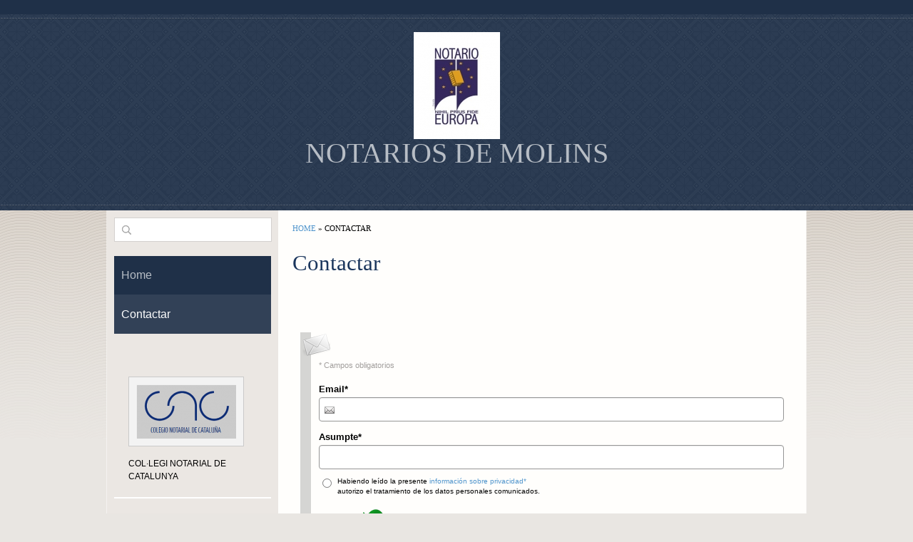

--- FILE ---
content_type: text/html
request_url: http://notariosdemolins.com/1/contactar_1398065.html
body_size: 9932
content:
<!DOCTYPE html>
<html lang="es">
<head >
	<title>Contactar | NOTARIOS DE MOLINS</title>
	<meta charset="UTF-8" />
	
	
	
	<meta name="ROBOTS" content="ALL" />
	
	<meta content="(c)2023 NOTARIOS DE MOLINS  all rights reserved." name="dcterms.rights" />
			
	<link rel="icon" href="/favicon.ico" type="image/x-icon" />
<link rel="shortcut icon" href="/favicon.ico" type="image/x-icon" />
	<link rel="stylesheet" href="/common_solswv1/css/framework.css" type="text/css" media="screen" />
<link rel="stylesheet" href="/common_solswv1/css/framework_global.css" type="text/css" media="screen" />
        <link rel="stylesheet" href="/1/css/style-1687455702.css" type="text/css" media="screen" />
        <link rel="stylesheet" href="/1/css/placeholders-1687455702.css" type="text/css" media="screen" />
	<link rel="stylesheet" href="/common_solswv1/css/photogallery.css" media="all" />
<style type="text/css">	
	a:active, a:focus {		
		outline-color: invert;
		outline-style: none;
		outline-width: 0pt;	
	}	
	.kill {	
		display: none !important;	
	}	
	.small-red-box {	
		width: 49.9%;
		float: left;		
	}
	.red_box_frame {	
		margin-bottom: 20px;		
	}	
	.red_box .text {	
		padding-top: 5px;
		padding-bottom: 7px;		
	}	
	.red_box img, wide_image {	
		margin-top: 7px !important		
	}
	#headergraphic{
		z-index:0;
	}
</style>
<script type="text/javascript" src="/common_solswv1/js/swfobject.js"></script> <style type='text/css'>
				.highslide-footer {display: none;}
				.highslide-header {display: none;}
				.redbox_add_btn {display:none;}
		</style><style type='text/css'>
						.send_friend .highslide-html .highslide-html-content{
							height: 610px!important;
							margin: 0 auto;
							position:relative;
							width: 700px!important;
						}
						.send_friend .highslide-footer {
							display: none;
						}
						.send_friend .highslide-header {
							display: none;
						}
						.send_friend .highslide-body {
							height: 610px!important;
							margin: 0 auto;
							width: 700px!important;
						}
						.send_friend .highslide-body iframe{
							height: 600px!important;
						}
						.send_friend_closebutton {
							background: url("/common_solswv1/js/highslide_last/graphics/close.png") repeat scroll 0 0 transparent;
							cursor: pointer;
							height: 30px;
							left: 15px;
							position: relative;
							top: -15px;
							width: 30px;
						}
						.send_friend .highslide-body iframe{
							width: 700px!important;
							height: 610px!important;
						}

						</style><script type="text/javascript" src="/common_solswv1/js/mootools-core.js"></script><script type="text/javascript" src="/common_solswv1/js/jquery.js"></script><script type="text/javascript">jQuery.noConflict();</script>

					<link rel="stylesheet" type="text/css" href="/common_solswv1/js/highslide_last/highslide.css" />
					<!--[if lt IE 7]>
					<link rel="stylesheet" type="text/css" href="/common_solswv1/js/highslide_last/highslide-ie6.css" />
					<![endif]-->
					<!-- questo era il contenuto di disclaimer_slideshow.css. ora è incluso -->
					<style type='text/css'>
						.highslide-html .highslide-html-content{
							height: 355px!important;
							margin: 0 auto;
							position:relative;
							width: 366px!important;
						}
						.highslide-footer {
							display: none;
						}
						.highslide-header {
							display: none;
						}
						.highslide-body {
							height: 350px!important;
							margin: 0 auto;
							text-align: justify;
							width: 340px!important;
						}
						.highslide-body iframe{
							width: 352px!important;
							height: 350px!important;
						}
					</style>
					<!-- questo era il contenuto di contact_slideshow.js. ora è incluso -->
					<script type="text/javascript" src="/common_solswv1/js/highslide_last/highslide-full.packed.js"></script>
					 <script type="text/javascript">
					 	var graphicsDir = decodeURIComponent('%2Fcommon_solswv1%2Fjs%2Fhighslide_last%2Fgraphics%2F');

					 	hs.registerOverlay({
							html: '<div class="closebutton" onclick="return hs.close(this)" title="Close"></div>',
							position: 'top right',
							fade: 0, // fading the semi-transparent overlay looks bad in IE
							useOnHtml: true,
							offsetX: 5,
							offsetY: -4
						});
						hs.marginBottom = 5;
						hs.align = "center";
						hs.showCredits = false;
						hs.graphicsDir = graphicsDir;
						hs.dimmingOpacity = 0.75;
						hs.wrapperClassName = 'borderless floating-caption';
						hs.dragHandler = null;
						hs.outlineType = 'rounded-white';
						hs.overflow = "hidden";
					 </script>
			<script type="text/javascript">
				hs.transitions = ['expand', 'crossfade'];
				hs.align = 'center';
				</script>
			<link rel="stylesheet" type="text/css" href="/common_solswv1/css/contact.css" /><script type="text/javascript" src="/common_solswv1/js/contact_slideshow.js"></script>


	<!--[if lt IE 9]>
	<script type="text/javascript" src="https://html5shiv.googlecode.com/svn/trunk/html5.js"></script>
	<![endif]-->
<style>
				.backstretch{
					margin:0;
					padding:0;
					border-width:0;
				}
			</style>

<script type="text/javascript" src="/common_solswv1/js/plugins/doubletaptogo.js"></script>
<script type="text/javascript">
(function($) {
$(document).ready(function() {
$('#navMain ul li:has(ul)').doubleTapToGo();
});
})(jQuery);
</script>

<script type='text/javascript'>
var twitterBoxCheck = -1;

(function($) {
var checkTwitter = function(twitter_box) {
					var twitter_iframe = twitter_box.find("iframe");
					if(twitter_iframe.length==0) {
						twitterBoxCheck = window.setTimeout(function() { checkTwitter(twitter_box); }, 200);
					} else {
						if(twitter_iframe.outerHeight()==0) {
							twitterBoxCheck = window.setTimeout(function() { checkTwitter(twitter_box); }, 200);
						} else {
							twitterBoxCheck = -1;
							window.setTimeout(resizeMainContainers, 500);
						}
					}
				};

$(document).ready(function() {


$('div#twitter_box').each(function() {
checkTwitter($(this));
});

});

})(jQuery);

</script>

<script type='text/javascript' src='/common_solswv1/js/plugins/sol.sticky/sol.sticky.js'></script>
<script type='text/javascript'>
(function($) {
resizeMainContainers = function() {
$('#mainContent,#mainSidebar').css('height','auto');
$('#mainContent,#mainSidebar').outerHeight(Math.max($('#mainContent').outerHeight(), $('#mainSidebar').outerHeight()));
};
$(document).ready(function() {
if($('body').hasClass('nav_posTopFixedLeft_horizontal') || $('body').hasClass('nav_posTopFixedRight_horizontal')) {
$('#containerTopFixed').solSticky();
}
});

$(window).load(function() { window.setTimeout(resizeMainContainers, 500); });
})(jQuery);
</script>
<!-- NO HEADER -->
<script type="text/javascript" src="/1/css/language.js"></script>

<!--[if lt IE 9]>
<script type="text/javascript" src="https://html5shiv.googlecode.com/svn/trunk/html5.js"></script>
<![endif]-->
<link href="/common_solswv1/css/style_print.css" media="print" rel="stylesheet" type="text/css" />
<script type="text/javascript" src="/common_solswv1/js/cart.js?v=201507"></script>

		<script type="text/javascript">
		/* <![CDATA[ */
			function dirottatore(a,b){
				if(/android.+mobile|avantgo|bada\/|blackberry|bb10|blazer|compal|elaine|fennec|hiptop|iemobile|ip(hone|od)|iris|kindle|lge |maemo|midp|mmp|opera m(ob|in)i|palm( os)?|phone|p(ixi|re)\/|plucker|pocket|psp|symbian|treo|up\.(browser|link)|vodafone|wap|windows (ce|phone)|xda|xiino/i.test(a)||/1207|6310|6590|3gso|4thp|50[1-6]i|770s|802s|a wa|abac|ac(er|oo|s\-)|ai(ko|rn)|al(av|ca|co)|amoi|an(ex|ny|yw)|aptu|ar(ch|go)|as(te|us)|attw|au(di|\-m|r |s )|avan|be(ck|ll|nq)|bi(lb|rd)|bl(ac|az)|br(e|v)w|bumb|bw\-(n|u)|c55\/|capi|ccwa|cdm\-|cell|chtm|cldc|cmd\-|co(mp|nd)|craw|da(it|ll|ng)|dbte|dc\-s|devi|dica|dmob|do(c|p)o|ds(12|\-d)|el(49|ai)|em(l2|ul)|er(ic|k0)|esl8|ez([4-7]0|os|wa|ze)|fetc|fly(\-|_)|g1 u|g560|gene|gf\-5|g\-mo|go(\.w|od)|gr(ad|un)|haie|hcit|hd\-(m|p|t)|hei\-|hi(pt|ta)|hp( i|ip)|hs\-c|ht(c(\-| |_|a|g|p|s|t)|tp)|hu(aw|tc)|i\-(20|go|ma)|i230|iac( |\-|\/)|ibro|idea|ig01|ikom|im1k|inno|ipaq|iris|ja(t|v)a|jbro|jemu|jigs|kddi|keji|kgt( |\/)|klon|kpt |kwc\-|kyo(c|k)|le(no|xi)|lg( g|\/(k|l|u)|50|54|e\-|e\/|\-[a-w])|libw|lynx|m1\-w|m3ga|m50\/|ma(te|ui|xo)|mc(01|21|ca)|m\-cr|me(di|rc|ri)|mi(o8|oa|ts)|mmef|mo(01|02|bi|de|do|t(\-| |o|v)|zz)|mt(50|p1|v )|mwbp|mywa|n10[0-2]|n20[2-3]|n30(0|2)|n50(0|2|5)|n7(0(0|1)|10)|ne((c|m)\-|on|tf|wf|wg|wt)|nok(6|i)|nzph|o2im|op(ti|wv)|oran|owg1|p800|pan(a|d|t)|pdxg|pg(13|\-([1-8]|c))|phil|pire|pl(ay|uc)|pn\-2|po(ck|rt|se)|prox|psio|pt\-g|qa\-a|qc(07|12|21|32|60|\-[2-7]|i\-)|qtek|r380|r600|raks|rim9|ro(ve|zo)|s55\/|sa(ge|ma|mm|ms|ny|va)|sc(01|h\-|oo|p\-)|sdk\/|se(c(\-|0|1)|47|mc|nd|ri)|sgh\-|shar|sie(\-|m)|sk\-0|sl(45|id)|sm(al|ar|b3|it|t5)|so(ft|ny)|sp(01|h\-|v\-|v )|sy(01|mb)|t2(18|50)|t6(00|10|18)|ta(gt|lk)|tcl\-|tdg\-|tel(i|m)|tim\-|t\-mo|to(pl|sh)|ts(70|m\-|m3|m5)|tx\-9|up(\.b|g1|si)|utst|v400|v750|veri|vi(rg|te)|vk(40|5[0-3]|\-v)|vm40|voda|vulc|vx(52|53|60|61|70|80|81|83|85|98)|w3c(\-| )|webc|whit|wi(g |nc|nw)|wmlb|wonu|x700|xda(\-|2|g)|yas\-|your|zeto|zte\-/i.test(a.substr(0,4)))
				{
					if(Cookie.read("sol_mobi") == null || Cookie.read("sol_mobi") == 0)
						window.location=b;
				}else{
					if(Cookie.read("sol_mobi")!= null && Cookie.read("sol_mobi") == 1)
						window.location=b;
				}
			}
			dirottatore(navigator.userAgent||navigator.vendor||window.opera,"//m.notariosdemolins.com/1/contactar_1398065.html" + window.location.search + window.location.hash);
			/*]]>*/
		</script></head>
<body id="contact_form_page" class="tmplPro contactar  no_counter no_header  lang_posTopRightAbsolute nav_posSidebarLeft_vertical search_posSidebarRight sidebar_leftSidebar logotitle_posTopCenter containerTop_forceToCenter structure24 ">
	<div id="container">
		<header>
			<div id="containerTopFixed" class="">
<span class="overlay"></span>
				<div class="center">
					
                  
					
				</div>
			</div>
			<div id="containerTop" class="forceToCenter">
				<div class="center">
	<div id="logoTitle" class="posTopCenter ">
	<a id="logo" data-edit-url="" href="/1/"  class=" "><img src="/images/logo-1687455702.jpg" alt="" /></a>
		<div id="containerTitle" data-edit-url="" class=" ">
		<span class="siteTitle "><a href="./index.html">NOTARIOS DE MOLINS</a></span>
		<span class="subtitleSite "></span>
		</div>
	</div>
					
                  
					
				</div>
			</div>
		</header>
		<div class="wrapperBanner">
			<div id="bannerBarTop">
<span class="overlay"></span>
				<div class="center">
					
					
				</div>
			</div>
                        <div id="containerBanner" class="kill ">
<span class="containerBannerExtra1"></span>
<span class="overlay"></span>
                         <div class="center">
                                <div id="headergraphic">
                                        <div id="header_pref2"></div>
<span class="headerExtra1"></span>
<span class="headerExtra2"></span>
<span class="headerExtra3"></span>
<span class="headerExtra4"></span>
                                </div>
                            </div>
                        </div>
			<div id="bannerBarBottom">
<span class="overlay"></span>
				<div class="center">
					
					
				</div>
			</div>
		</div>
		<div id="contentBox" class="leftSidebar">
			<div class="center">
				<div id="mainContent">
                                    <span class="overlay"></span>
                                    <div id="innerMainContent">

					<br style="clear: both;"/>  
	
					<div id="path"><a href="/" title="NOTARIOS DE MOLINS">Home</a> &raquo; Contactar</div>
<div style="float: left;"><h1 class="pagename">Contactar</h1></div>
<br style="clear: both;"/>
<!--BOX_CONTACT START-->
<div style="position:relative;">
		<br/>
		<div style="margin-top:15px;display:block;float:left;"></div>
		<div id="custom_contact_info" style="position:relative;width:678px!important;margin:0 auto 20px auto;" >
			
				<div  class="contact_sxbar" style="display:none;position:absolute;top:0;left:0;width:15px;height:100%;height:expression(document.getElementById('custom_contact_info').clientHeight + 'px');background-color:#888;filter:alpha(opacity=35);-moz-opacity:.35; opacity:.35;"></div>
				

				<div  id="contact_sxbar_pin" style="display:none;background:transparent url('/common_solswv1/images/dovesiamo_info.png') no-repeat!important;background:none;filter:progid:DXImageTransform.Microsoft.AlphaImageLoader(enabled=true, sizingMethod='image', src='/common_solswv1/images/dovesiamo_info.png');position:absolute;top:-5px;left:3px;width:36px;height:36px;"></div>
				<div id="box_contact" style="padding: 25px 0 5px 0;float:none !important; width:100% !important; margin:0 !important;">
					<div style="margin-left: 25px;">
						
						
						
					<div style="font-weight: bold;"></div>
					<div> </div>
					<div> <span style="text-transform:uppercase;"></span></div>
					<div></div>
					<div></div>
					<div></div>
					<div></div>
					<div></div>
					<div></div>
					<div></div>
					<a href="mailto:" ></a>
					<div></div>
					<a href="mailto:" ></a>
					<div></div><div></div>
						
						<div style="clear:both;"></div>
					</div>
				</div>
			
		</div>
</div>

<!--BOX_CONTACT END-->

<!--FORM_CONTACT START-->
<div class="custom_form_int" id="custom_form_int" style="margin:20px auto;position:relative;width:678px;">
	<div class="contact_sxbar" style="position:absolute;top:0;left:0;width:15px;height:100%;height:expression(document.getElementById('custom_form_int').clientHeight + 'px');background-color:#888;filter:alpha(opacity=35);-moz-opacity:.35; opacity:.35;"></div>
	<div style="background:transparent url('/common_solswv1/images/form_int_letter.png') no-repeat!important;background:none;filter:progid:DXImageTransform.Microsoft.AlphaImageLoader(enabled=true, sizingMethod='image', src='/common_solswv1/images/form_int_letter.png');position:absolute;top:2px;left:3px;width:39px;height:31px;"></div>
  	<div style="margin:0px 15px 0 0;float:right;">
    
    </div>
    <form name="contatti" method="post" action="/solswv1/siti_erogazione/php/contact_page.php?p=1/contactar_1398065.html&l=1">
		<input type="hidden" name="send" value="1" />
		<input type="hidden" name="token" value="0a90c62a4136359d2486822db867aa3b" />
		<input type="hidden" name="id_lingua" value="1" />
		<input type="hidden" name="id_f" value="62663" /><div style="margin:0 0 0 26px;padding-top:35px;font-size:11px;font-family:verdana,arial,sans-serif;line-height:23px;"  ><span style="color:#a29f9d;display:inline-block;margin-bottom:10px;" >* Campos obligatorios</span><script type="text/javascript" src="/common_solswv1/js/contact_validator.js"></script><div style="padding-bottom: 10px;"  ><p class="custom-label ctrl-alpha">Email<span>*</span> </p><input type="text" id="ord1_ce8ae9da5b7cd6c3df2929543a9af92d" class="custom-input-generic custom-input-email" value="" name="ord1_ce8ae9da5b7cd6c3df2929543a9af92d" /></div><div style="padding-bottom: 10px;"  ><p class="custom-label ctrl-alpha">Asumpte<span>*</span> </p><input type="text" id="ord2_d8d687a1dad07ddc5b090e36dbcd0702" class="custom-input-generic" value="" name="ord2_d8d687a1dad07ddc5b090e36dbcd0702" /></div><div style="padding-bottom: 10px;"  ><input type="radio" style="float:left;" name="contact_form_privacy" value="1" /><span class="" style="float:left;margin-left:5px;display:inline;width:300px;font-size:10px;line-height:14px;">Habiendo le&iacute;do la presente <a href="#" onclick="return hs.htmlExpand(this,{ maincontentId: 'privacy_content',align:'center',preserveContent:true });">informaci&oacute;n sobre privacidad*</a> autorizo el tratamiento de los datos personales comunicados.</span><div class="clear"></div><div class="highslide-maincontent" id="privacy_content" style="color:#333333;">
						    TRATAMIENTO DE DATOS PERSONALES<br />
<br />
(Normativa espa&ntilde;ola: ley Org&aacute;nica 15/1999, de 13 de Diciembre, de protecci&oacute;n de datos de car&aacute;cter personal, y Real Decreto 1720/2007, de 21 de Diciembre, Reglamento de desarrollo de la Ley org&aacute;nica)<br />
<br />
Le informamos de que los datos que facilite en el presente sitio web al rellenar el &ldquo;formulario de contacto&rdquo; (o formulario o formulario email) ser&aacute;n tratados de conformidad con &nbsp;las disposiciones de la Ley Org&aacute;nica 15/1999, de 13 de Diciembre, de protecci&oacute;n de datos de car&aacute;cter personal, y Real Decreto 1720/2007, de 21 de Diciembre, Reglamento de desarrollo de la Ley org&aacute;nica). <br />
El &ldquo;formulario de contacto&rdquo; disponible en el sitio web permite a los usuarios del sitio ponerse en contacto con el titular del sitio web envi&aacute;ndole un email mediante dicho formulario de contacto.<br />
Esta informaci&oacute;n corresponde a los datos personales enviados por el usuario en el momento de rellenar el formulario de contacto.<br />
Le informamos del hecho de que los datos que usted facilite voluntariamente&nbsp; mediante el formulario se enviar&aacute;n en un correo electr&oacute;nico que es posible que se almacene en el sistema de correo electr&oacute;nico del titular del sitio web.<br />
Los datos no se guardar&aacute;n ni almacenar&aacute;n en otros soportes ni dispositivos; tampoco ser&aacute;n almacenados otros datos provenientes de su navegaci&oacute;n por el sitio web.<br />
<br />
&nbsp;1. FINES DEL TRATAMIENTO DE DATOS PERSONALES<br />
Los fines del tratamiento de sus datos personales son los siguientes:<br />
Los datos que usted nos facilite podr&aacute;n ser utilizados para ponernos en contacto con usted con el fin de atender las solicitudes que usted pueda enviarnos a trav&eacute;s del formulario online.<br />
<br />
&nbsp;2. NATURALEZA DE LOS DATOS TRATADOS Y MODALIDADES DE TRATAMIENTO<br />
a. Los datos personales tratados ser&aacute;n exclusivamente los datos comunes estrictamente necesarios y pertinentes para las finalidades mencionadas en el anterior punto 1.<br />
b. El tratamiento de los datos personales facilitados por usted se realiza mediante las operaciones o el conjunto de operaciones indicadas en  el art&iacute;culo 3.c de la Ley Org&aacute;nica 15/1999. El tratamiento lo realiza directamente la organizaci&oacute;n del Titular del sitio web.<br />
&nbsp;<br />
3. NATURALEZA DEL PROPORCIONAMIENTO DE LOS DATOS Y CONSECUENCIAS DE SU NEGATIVA<br />
Recuerde que no est&aacute; obligado a facilitar al titular del sitio web sus datos personales por medio del &nbsp;formulario de contacto.<br />
La comunicaci&oacute;n de sus datos por medio del formulario de contacto es opcional.<br />
Sin embargo, el no facilitar los datos para los fines recogidos en el art. 1 determinar&aacute; la imposibilidad de contactar con el titular del sitio web a trav&eacute;s del formulario de contacto.<br />
<br />
4. CONTROLADOR DEL TRATAMIENTO DE DATOS PERSONALES (ENCARGADO DEL TRATAMIENTO)<br />
Los datos personales recogidos mediante el formulario de contacto ser&aacute;n enviados por correo electr&oacute;nico al titular gestor del presente sitio web, que es el encargado del tratamiento.<br />
<br />
5. DERECHOS DEL INTERESADO<br />
Recuerde que en todo momento podr&aacute; usted ejercer los derechos que le son otorgados por la normativa aplicable, y en especial los derechos reconocidos en los art&iacute;culos 13 y siguientes de la Ley Org&aacute;nica 15/1999, que reproducimos a continuaci&oacute;n, poni&eacute;ndose en contacto con el titular del sitio web por medio del &nbsp;formulario de contacto.<br />
Art&iacute;culo 13. Impugnaci&oacute;n de valoraciones.<br />
1. Los ciudadanos tienen derecho a no verse sometidos a una decisi&oacute;n con efectos jur&iacute;dicos, sobre ellos o que les afecte de manera significativa, que se base &uacute;nicamente en un tratamiento de datos destinados a evaluar determinados aspectos de su personalidad.<br />
2. El afectado podr&aacute; impugnar los actos administrativos o decisiones privadas que impliquen una valoraci&oacute;n de su comportamiento, cuyo &uacute;nico fundamento sea un tratamiento de datos de car&aacute;cter personal que ofrezca una definici&oacute;n de sus caracter&iacute;sticas o personalidad.<br />
3. En este caso, el afectado tendr&aacute; derecho a obtener informaci&oacute;n del responsable del fichero sobre los criterios de valoraci&oacute;n y el programa utilizados en el tratamiento que sirvi&oacute; para adoptar la decisi&oacute;n en que consisti&oacute; el acto.<br />
4. La valoraci&oacute;n sobre el comportamiento de los ciudadanos, basada en un tratamiento de datos, &uacute;nicamente podr&aacute; tener valor probatorio a petici&oacute;n del afectado.<br />
Art&iacute;culo 14. Derecho de consulta al Registro General de Protecci&oacute;n de Datos.<br />
Cualquier persona podr&aacute; conocer, recabando a tal fin la informaci&oacute;n oportuna del Registro General de Protecci&oacute;n de Datos, la existencia de tratamientos de datos de car&aacute;cter personal, sus finalidades y la identidad del responsable del tratamiento. El Registro General ser&aacute; de consulta p&uacute;blica y gratuita.<br />
<br />
<br />
Art&iacute;culo 15. Derecho de acceso.<br />
1. El interesado tendr&aacute; derecho a solicitar y obtener gratuitamente informaci&oacute;n de sus datos de car&aacute;cter personal sometidos a tratamiento, el origen de dichos datos, as&iacute; como las comunicaciones realizadas o que se prev&eacute;n hacer de los mismos.<br />
2. La informaci&oacute;n podr&aacute; obtenerse mediante la mera consulta de los datos por medio de su visualizaci&oacute;n, o la indicaci&oacute;n de los datos que son objeto de tratamiento mediante escrito, copia, telecopia o fotocopia, certificada o no, en forma legible e inteligible, sin utilizar claves o c&oacute;digos que requieran el uso de dispositivos mec&aacute;nicos espec&iacute;ficos.<br />
3. El derecho de acceso a que se refiere este art&iacute;culo s&oacute;lo podr&aacute; ser ejercitado a intervalos no inferiores a doce meses, salvo que el interesado acredite un inter&eacute;s leg&iacute;timo al efecto, en cuyo caso podr&aacute;n ejercitarlo antes.<br />
Art&iacute;culo 16. Derecho de rectificaci&oacute;n y cancelaci&oacute;n.<br />
1. El responsable del tratamiento tendr&aacute; la obligaci&oacute;n de hacer efectivo el derecho de rectificaci&oacute;n o cancelaci&oacute;n del interesado en el plazo de diez d&iacute;as.<br />
2. Ser&aacute;n rectificados o cancelados, en su caso, los datos de car&aacute;cter personal cuyo tratamiento no se ajuste a lo dispuesto en la presente Ley y, en particular, cuando tales datos resulten inexactos o incompletos.<br />
3. La cancelaci&oacute;n dar&aacute; lugar al bloqueo de los datos, conserv&aacute;ndose &uacute;nicamente a disposici&oacute;n de las Administraciones p&uacute;blicas, Jueces y Tribunales, para la atenci&oacute;n de las posibles responsabilidades nacidas del tratamiento, durante el plazo de prescripci&oacute;n de &eacute;stas. Cumplido el citado plazo deber&aacute; procederse a la supresi&oacute;n.<br />
4. Si los datos rectificados o cancelados hubieran sido comunicados previamente, el responsable del tratamiento deber&aacute; notificar la rectificaci&oacute;n o cancelaci&oacute;n efectuada a quien se hayan comunicado, en el caso de que se mantenga el tratamiento por este &uacute;ltimo, que deber&aacute; tambi&eacute;n proceder a la cancelaci&oacute;n.<br />
5. Los datos de car&aacute;cter personal deber&aacute;n ser conservados durante los plazos previstos en las disposiciones aplicables o, en su caso, en las relaciones contractuales entre la persona o entidad responsable del tratamiento y el interesado.<br />
Art&iacute;culo 17. Procedimiento de oposici&oacute;n, acceso, rectificaci&oacute;n o cancelaci&oacute;n.<br />
1. Los procedimientos para ejercitar el derecho de oposici&oacute;n, acceso, as&iacute; como los de rectificaci&oacute;n y cancelaci&oacute;n ser&aacute;n establecidos reglamentariamente.<br />
2. No se exigir&aacute; contraprestaci&oacute;n alguna por el ejercicio de los derechos de oposici&oacute;n, acceso, rectificaci&oacute;n o cancelaci&oacute;n.<br />
Art&iacute;culo 18. Tutela de los derechos.<br />
1. Las actuaciones contrarias a lo dispuesto en la presente Ley pueden ser objeto de reclamaci&oacute;n por los interesados ante la Agencia Espa&ntilde;ola de Protecci&oacute;n de Datos, en la forma que reglamentariamente se determine.<br />
2. El interesado al que se deniegue, total o parcialmente, el ejercicio de los derechos de oposici&oacute;n, acceso, rectificaci&oacute;n o cancelaci&oacute;n, podr&aacute; ponerlo en conocimiento de la Agencia Espa&ntilde;ola de Protecci&oacute;n de Datos o, en su caso, del organismo competente de cada Comunidad Aut&oacute;noma, que deber&aacute; asegurarse de la procedencia o improcedencia de la denegaci&oacute;n.<br />
3. El plazo m&aacute;ximo en que debe dictarse la resoluci&oacute;n expresa de tutela de derechos ser&aacute; de seis meses.<br />
4. Contra las resoluciones de la Agencia Espa&ntilde;ola de Protecci&oacute;n de Datos proceder&aacute; recurso contencioso-administrativo.<br />
Art&iacute;culo 19. Derecho a indemnizaci&oacute;n.<br />
1. Los interesados que, como consecuencia del incumplimiento de lo dispuesto en la presente Ley por el responsable o el encargado del tratamiento, sufran da&ntilde;o o lesi&oacute;n en sus bienes o derechos tendr&aacute;n derecho a ser indemnizados.<br />
2. Cuando se trate de ficheros de titularidad p&uacute;blica, la responsabilidad se exigir&aacute; de acuerdo con la legislaci&oacute;n reguladora del r&eacute;gimen de responsabilidad de las Administraciones p&uacute;blicas.<br />
3. En el caso de los ficheros de titularidad privada, la acci&oacute;n se ejercitar&aacute; ante los &oacute;rganos de la jurisdicci&oacute;n ordinaria.<br />
El tratamiento tendr&aacute; una duraci&oacute;n no superior a la necesaria para las finalidades por las cuales los datos han sido recogidos.
						</div></div><div style="padding-bottom: 10px;"  ><div class="inner" style="height:74px;width:278px;position:relative;margin-top:15px;float:left;">
		                        <input style="width:60px;height:28px;position:absolute;top:6px;left:0px;padding:0 6px;line-height:28px;text-transform:uppercase;border:1px solid #969696;font-family:monospace;font-size:24px;" name="captcha" type="text" maxlength="4" />
		                        <img style="position:absolute;top:6px;left:84px;" class="captcha" src="/common_solswv1/captcha/securimage/securimage_show.php?sid=&amp;r=fe3e14bb345408806b916984cef5bbad" alt=""/>
		                        <span class="txt" style="left:2px;position:absolute;top:42px;">Introduzca el texto de la imagen*</span>
		                        <span class="arrow"></span>
		                      </div>
		                      <div class="clear"></div></div><div style="padding-bottom: 10px;"  ></div><div><input style="margin-bottom:10px; width: auto;" type="submit" value="Enviar" class="submit_send" /></div></div></form>
 </div>
<!--FORM_CONTACT END-->

<div class="clear"></div>

					<div class="clear"></div>
                                    </div>
				</div>
				<div id="mainSidebar">
                                    <span class="overlay"></span>
                                    <div id="innerMainSidebar">
					<div id="search" class="posSidebarRight  "><form action="/search_solswv1" method="post" name="search"><input type="hidden" name="id_lingua" value="1"><input type="hidden" name="search" value="1"><input type="hidden" name="op" value="1"><span class="overlay"></span><span class="icon"></span><input class="searchstyle" id="searchstyle" name="search_value" type="text" /><input class="submitstyle" type="submit" value="invia" /></form></div>
					<nav id="navMain" class="posSidebarLeft vertical"><ul class="firstLevel"><li><a href="/1/" title=" - NOTARIOS DE MOLINS"><span class="icon"></span>Home</a></li><li class="selected"><a href="/1/contactar_1398065.html" title="Contactar - NOTARIOS DE MOLINS"><span class="icon"></span>Contactar</a></li></ul></nav>
					<aside id="blueBoxContainer">
                                               <div class="overlay"></div>
						<div class="blue_box_external_bg">
           						<div class="blue_box_external_bg-deco01">
								<div class="blue_box_external_bg-deco02">
									<div class="blue_box_external_bg-deco03">
			  						
									<script>
/*
window['solPageSettings'] = {
	id: '5', //blue_box_container
	hs_href:"",
	hs_width: '',
	hs_height: '',
	hs_aligh: ''
}
 */
</script>
<div class="blue_box_container">
	<div class="blue_box_container-deco01">
		<div class="blue_box_container-deco02">
			<div class="blue_box_container-deco03">
				
							<div class="blue_box_wrapper">
								
							</div>
							
				
			</div>
		</div>
	</div>
</div>


									<script>
/*
window['solPageSettings'] = {
	id: '5', //blue_box_container
	hs_href:"",
	hs_width: '',
	hs_height: '',
	hs_aligh: ''
}
 */
</script>
<div class="blue_box_container">
	<div class="blue_box_container-deco01">
		<div class="blue_box_container-deco02">
			<div class="blue_box_container-deco03">
				
							<div class="blue_box_wrapper">
								
								



<div class="blue_box">


<a href="http://www.notariado.org/liferay/web/notariado/el-notario/el-notariado-en-espana/colegios-notariales?p_p_id=NOT011_WAR_notariadoNotarioPlugin&amp;p_p_lifecycle=0&amp;p_p_col_id=column-1&amp;p_p_col_count=1&amp;_NOT011_WAR_notariadoNotarioPlugin_CN_COLEGIO_ID=53" target="_blank" class="bluebox_img"><img src="/1/images/140_0_5321028_192225.png" alt="NOTARIOS DE MOLINS"/></a>
<p>COL·LEGI NOTARIAL 
     DE CATALUNYA</p>

</div>




								
							</div>
							
				
			</div>
		</div>
	</div>
</div>
<div id="social_container"></div>

									</div>
								</div>
							</div>
						</div>
					</aside>
                                    </div>
				</div>	
			</div>
		</div>
		<footer>
                        <span class="overlay"></span>
			<div class="center">
				<ul id="viral">
				    <li class="viralDate "><span class="icon"></span></li>
				    <li class="viralPageview kill"><span class="icon"></span><!-- COUNTER -->
<span id="counterToHide"></span>
<script type="text/javascript">
	var printedcounter = document.getElementById("counterToHide");
	printedcounter.parentNode.style.display = "none";
</script></li>
				    <li class="viralBookmark kill"><span class="icon"></span></li>
				    <li class="viralSendFriend last kill"><span class="icon"></span></li>
				</ul>
				<span class="copyright">&copy; Copyright&nbsp; 2023 NOTARIOS DE MOLINS. All rights reserved.  </span>
			</div>
		</footer>
	</div>
<div class="extraDecoBar"><span class="overlay"></span></div>
<div class=""></div>
<div class="extra1"></div>
<div class="extra2"></div>
	
</body>
</html>



--- FILE ---
content_type: text/css
request_url: http://notariosdemolins.com/1/css/style-1687455702.css
body_size: 2335
content:
a{text-decoration:none;}a:hover{text-decoration:underline;}.icon{background-image:url(/tmpl_images/sprite.png)}#container{position:relative;z-index:20;}.center{width:980px;}#containerTop{background:url(/tmpl_images/trama.png) repeat-x 0 20px;background:url(/tmpl_images/trama.png) repeat-x 0 20px, url(/tmpl_images/tratt.png) repeat-x 0 98%;}body.nav_posTopFixedLeft_horizontal #containerTop, body.lang_posTopFixedRight #containerTop, body.lang_posTopFixedLeft #containerTop{background-position:0 0, 0 98%;}#containerTop .center{padding:45px 0;}#containerTop .center{background:none!important;}#containerBanner .center{border-left: 1px solid rgba(255,255,255,0.5);border-right: 1px solid rgba(255,255,255,0.5);}#bannerBarBottom .overlay{background-color:transparent!important;}#contentBox .center{border-bottom: 50px solid rgba(255,255,255,0.5);border-left: 1px solid rgba(255,255,255,0.5);border-right: 1px solid rgba(255,255,255,0.5);}#mainContent{width:700px;padding:20px;}#mainContent .overlay{opacity:1;filter: alpha(opacity=100);-ms-filter:"progid:DXImageTransform.Microsoft.Alpha(Opacity=100)";}#mainSidebar{width:220px;padding:10px;}#mainSidebar .overlay{opacity:1;filter: alpha(opacity=100);-ms-filter:"progid:DXImageTransform.Microsoft.Alpha(Opacity=100)";}footer{margin-top:50px;padding:10px 0;}footer .overlay{background-image:url(/tmpl_images/trama.png);}*/ footer{border:0;} footer .center{border:0;background:none!important;}#logoTitle a#logo{margin-right:20px;}#logoTitle #containerTitle .siteTitle{margin-bottom:15px;}#navMain ul li a{padding:19px 10px 19px 10px;border:1px solid transparent;opacity:1;filter: alpha(opacity=100);-ms-filter:"progid:DXImageTransform.Microsoft.Alpha(Opacity=100)";}#navMain ul li a:hover{text-decoration:none;}#navMain ul li.active a{padding-right:24px!important;}#navMain ul li.active a span.triangle{right:10px;}#navMain.horizontal ul.firstLevel li:first-child a{border-left:0;}#navMain.horizontal ul.firstLevel li:last-child a{border-right:0;}#containerTopFixed #navMain ul.firstLevel > li a, #containerTop #navMain.posTopRight ul.firstLevel > li a, #containerTop #navMain.posTopCenter ul.firstLevel > li a{background-color:transparent;}#navMain.posTopRight ul li a, #navMain.posTopCenter ul li a{padding:8px 12px;border-radius: 16px;text-decoration: none;border:0}#bannerBarTop .center nav ul.firstLevel li:first-child a{border-radius:10px 0 0 0;}#navMain.posTopRight, #navMain.posTopCenter{margin-top:30px;}#navMain.posTopRight ul.firstLevel li a{border:0!important;}#bannerBarTop .center #navMain.posBannerTopLeft ul.firstLevel li:first-child a{border-radius:0;}#navMain.vertical li a {border-bottom: 0;border-right: 0;border-left: 0;}#navMain.vertical ul.firstLevel li:first-child a{border-top:0;}#navMain.vertical ul.firstLevel li:last-child a{border-bottom:0;}#navMain.posSidebarLeft{margin:20px 0;}#search form .overlay{background:#FFFFFF!important;opacity:1;filter: alpha(opacity=100);-ms-filter:"progid:DXImageTransform.Microsoft.Alpha(Opacity=100)"; box-shadow:none;}#search .icon{background-position:0 0;top:-8px;left:-8px;}#search input.searchstyle{width:168px;height:32px;line-height:32px;padding:0 15px 0 36px;font-size:14px; border:1px solid #d4d1cf}#search input.submitstyle{border:0;position:absolute;width:25px;height:25px;*text-transform:uppercase; text-indent:-999px;z-index:5;top:4px;left:10px;background-color:transparent;}#search.posTopFixedLeft, #search.posTopFixedRight{margin:10px 0;}#search.posTopRight, #search.posTopCenter{margin-top:30px;}#selectLanguage.posTopFixedLeft{margin:10px 10px 10px 0;}#selectLanguage.posTopFixedRight{margin:10px 0px;}#selectLanguage.posTopRight, #selectLanguage.posTopCenter{margin:30px 0 0 10px;}#selectLanguage.posTopRightAbsolute{top:40px;}#path{border:0px solid; margin:0 0 20px; font-size:11px; text-transform:uppercase;}#static_page #path, #dynamic_content_page #path{margin-right:140px;}#share_box{margin:0}.share_box_top{margin:25px 0!important;}.share_box_bottom{margin:25px 0 0 0!important;}h1.pagename, h3.pagename{border:0px solid;margin-bottom:10px;}#print{top:0;}#print a{display: block;height: 12px;background: url(/tmpl_images/sprite.png) no-repeat scroll -119px -19px;text-indent: 16px;text-transform: uppercase;}#mainContent #box_news_hp{margin-top:20px;}#box_news_hp h4{color:black!important;}#mainContent #box_news_hp .innerbox_news_hp_central{border-bottom-width:1px;border-bottom-style:solid;margin:25px 0;}#mainContent #box_news_hp h4{border:0px solid;margin-bottom:10px;}#mainContent #box_news_hp .news_item{margin-bottom:10px;}.innerbox_news_hp_central .news_item h5{margin-bottom:5px;}#red_box_container, #dinamic_red_box_container{padding-bottom:5px}.red_box_frame{margin-bottom:20px;}.red_box_frame .red_box_frame-deco01{border:0px solid;margin-bottom:20px;}.red_box_frame:last-child .red_box_frame-deco01{margin-bottom:0;}.red_box_frame.small-red-box{width:335px;margin-right:30px;} body#dynamic_content_page .red_box_frame, body#risultato_ricerca .red_box_frame{overflow:visible}.red_box h3{border-bottom:1px solid;margin-bottom:10px;padding:0px; padding-bottom:5px;}.red_box h3 a:hover{text-decoration:underline;}.red_box .date_comments{}.red_box img, .wide_image{border:1px solid;margin:5px 15px 15px 0 !important;}.red_box img.left_image{margin:0 15px 15px 0;}.box-attach{border:1px solid;padding:10px;}.box-attach img{margin-top:-8px; margin-right:7px;}.button-slideshow{top:-15px;}#nav_dinamic, #nav_dinamic-bottom{text-align:right;line-height:35px;font-size:11px;margin:0 0px 16px 0px;}ul#navigation{list-style-type:none; font-size:11px; width:700px !important; margin-top:0px;}#nav_dinamic span.page_sel, #nav_dinamic-bottom span.page_sel {border:1px solid;background:#8c2639;margin-left:3px;}#nav_dinamic a, #nav_dinamic-bottom a, #nav_dinamic span.page_sel, #nav_dinamic-bottom span.page_sel{padding:8px;}#nav_dinamic a:hover, #nav_dinamic-bottom a:hover, #nav_dinamic a:hover span, #nav_dinamic-bottom a:hover span{border:1px solid;text-decoration:underline;}#nav_dinamic .next_page, #nav_dinamic .prev_page, #nav_dinamic-bottom .prev_page_int, #nav_dinamic-bottom .next_page_int {padding:8px 6px 8px 6px;}ul#navigation li .next_page_int span, ul#navigation li .prev_page_int span, #photogallery_page ul#navigation li a.prev_page_int span, #photogallery_page ul#navigation li a.next_page_int span {padding:5px;}.span-label-radio, .custom-radio{margin-right:5px; float:none !important;}.container-checkbox .custom-checkbox{margin-right:5px !important;}.submit_send{padding:5px; cursor:pointer;}.gfx-box-btn-container{position:relative;}.contact-x{top:5px !important;}#blueBoxContainer .overlay{opacity:0.5!important;filter: alpha(opacity=50)!important;-ms-filter:"progid:DXImageTransform.Microsoft.Alpha(Opacity=50)"!important;}#blueBoxContainer .blue_box_external_bg{border:0px solid;position:relative;}.innerbox_news_hp, .sidebar-albums, #sitofono_button, .blue_box, #social_container{margin:0;}.sidebar-albums, #sitofono_button, .blue_box, #social_container{background-color:transparent!important;border-bottom:2px solid;padding:20px;}#sitofono_button{text-align: center;margin-top: 20px;}#mainSidebar h4{border-bottom:0px solid;padding:0; text-transform:uppercase; text-shadow:0 1px 0 #BAB8B9}.sidebar-albums li{padding:0 !important;}.blue_box img, .sidebar-albums li a b img {border:1px solid; width:140px !important; padding:10px; background-color:#f3f3f3;}.sidebar-albums li a b{background:none!important;}#box_news_hp .news_item, .sidebar-albums li, .blue_box a, .blue_box img, .blue_box p, .appContainer{margin-top:10px;}#mainSidebar #box_news_hp .innerbox_news_hp{margin-bottom:20px; padding:20px;}#mainSidebar #box_news_hp a, #mainSidebar #box_news_hp a:hover {display:block;}.sidebar-albums li a span{left:0px; bottom:2px !important; width:152px !important; padding:5px}.blue_box .bluebox_img {border:0!important;padding:0!important;}footer a{border:0px solid;}footer ul#viral{text-align:center;font-size:1em;}footer ul#viral li{margin:0 15px 0 0;line-height:25px;padding-left:25px;}footer ul#viral li.last{margin-right:0}footer ul#viral li span.icon{left:-12px;top:-13px;}footer ul#viral li.viralDate span.icon{background-position:0 -50px;}footer ul#viral li.viralPageview span.icon{background-position:-50px -50px;}footer ul#viral li.viralBookmark span.icon{background-position:-100px -50px;}footer ul#viral li.viralSendFriend span.icon{background-position:-150px -50px;}footer span.copyright{text-align:center;font-size:11px;position:absolute!important;bottom:80px;width:100%!important;color:#333;z-index:9999;}footer span.copyright a{color:#333;}#home_special #logoTitle #containerTitle .siteTitle a{text-shadow:0 1px #212f43}#home_special footer span.copyright{bottom:54px;}#home_special footer .center{width:980px !important}&#8203;

--- FILE ---
content_type: text/css
request_url: http://notariosdemolins.com/1/css/placeholders-1687455702.css
body_size: 1779
content:
@font-face{font-family: "";src: url('/common_solswv1/font_te/.eot');src:url('/common_solswv1/font_te/.eot?#iefix') format('embedded-opentype'), url('/common_solswv1/font_te/.ttf') format('truetype'); }body{font-family:Georgia, Serif;color:#000000;background:url(../images/background-1687455702.png) repeat-x left top scroll #e9e6e2;}a{color:#4f94cc;}a:hover,a:active{color:#34709e;}.wrapperBanner .center, #contentBox,#contentBox .center{border-color:{CENTER_BORDER_COLOR};}#containerTopFixed{border-color:transparent;}#containerTopFixed .overlay:first-child{background-color:#212f43;}#containerTop,#containerTop .center{background-color:#1f3048;}#bannerBarTop,#bannerBarBottom{border-color:transparent;}#bannerBarTop .center,#bannerBarTop .overlay,#bannerBarBottom .center,#bannerBarBottom .overlay,.tmpl5000 #bannerBarTop .container_deco,.tmpl5000 #bannerBarBottom .container_deco{background-color:#212f43;}#contentBox{background-color:transparent;}#mainContent{font-size:14px;}#mainContent .overlay{background-color:#fffefc;}#mainSidebar{color:{SIDEBAR_COLOR};}#mainSidebar .overlay{background-color:#ebe7e3;}a#enterSite{color:#b7bdc5;background-color:#212f43;border-color:#b7bdc5;}a#enterSite span{background-color:#1f3048;}a#enterSite:hover span{color:#ffffff;background-color:#25364f;}.hs_enter #container:before{background-color:#1f3048;}#containerMenu{background-color:#212f43;}.frameBoxBorder{border-color:transparent;}.frameBox .overlay1{background-color:transparent;}.frameBox .overlay2{background-color:#fffefc;}.frameBox .overlay3{background-color:transparent;}.frameBox h2{font-family:Georgia, Serif;color:#1b365d;background:transparent;font-style:normal;font-size:27px;font-weight:normal;border-color:#e1e1e1;}.frameBox .innerBox img{border-color:#cacaca;}.frameBox .innerBox p{color:#000000;font-family:;font-style:normal;font-weight:normal;font-size:14px;}#logoTitle #containerTitle .siteTitle{font-size:40px;font-family:Georgia, Serif;font-style:normal;font-weight:normal;}#logoTitle #containerTitle .siteTitle a{color:#b7bdc5;}#logoTitle #containerTitle .subtitleSite{font-family:Georgia, Serif;font-size:11px;color:#b7bdc5;font-style:italic;font-weight:normal;}#navMain ul{font-family:Arial, Sans-Serif;font-weight:normal;font-style:normal;}#navMain ul li{font-size:16px; }#navMain ul li a{color:#b7bdc5;background-color:#1f3048;}#navMain ul li.active a{color:#b7bdc5;background-color:#1f3048;}#navMain ul li.selected > a{color:#ffffff;background-color:#324157!important;border-color:transparent!important;}#navMain ul li a:hover{background-color:#25364f;color:#ffffff;border-color:transparent;}#navMain.horizontal ul.firstLevel li a{border-right-color:#515e72;}#navMain.vertical ul.firstLevel li a{border-color:#515e72;}#search input.searchstyle{font-family:Georgia, Serif;color:{SEARCH_COLOR};}#search.posSidebarLeft,#search.posSidebarRight{background-color:#fcfcfc;}#selectLanguage a span.triangle{border-color:#4f94cc;}#containerBanner .center,#containerBanner .overlay {background-color:transparent;}#mainContent #box_news_hp h4{font-family:Georgia, Serif;font-size:27px;font-style:normal;font-weight:normal;color:#1b365d;border-color:#e1e1e1;background-color:transparent;}#mainContent #box_news_hp .innerbox_news_hp_central{border-color:transparent;font-family:;color:#000000;font-size:14px;}#path {background-color:{BREADCRUMBS_BG_COLOR};border-color:{BREADCRUMBS_BORDER_COLOR};color:{BREADCRUMBS_COLOR};font-size:{BREADCRUMBS_FONT_SIZE};border-color:{BREADCRUMBS_BORDER_COLOR};font-family:{BREADCRUMBS_FONT_FAMILY};font-style:{BREADCRUMBS_FONT_STYLE};font-weight:{BREADCRUMBS_FONT_WEIGHT};}#path a{color:{BREADCRUMBS_A_COLOR}}#path a:hover{color: {BREADCRUMBS_AHOVER_COLOR}}h1.pagename,h3.pagename{font-size:31px;font-family:Georgia, Serif;color:#1b365d;font-style:normal;font-weight:normal;background-color:transparent;border-color:transparent;}#print {background-color:{PRINT_BG_COLOR};border-color:{PRINT_BORDER_COLOR};font-size:{PRINT_FONT_SIZE};border-color:{PRINT_BORDER_COLOR};font-family:{PRINT_FONT_FAMILY};font-style:{PRINT_FONT_STYLE};font-weight:{PRINT_FONT_WEIGHT};}#print a{color: {PRINT_A_COLOR};}#print a:hover{color: {PRINT_AHOVER_COLOR};}.red_box_frame .red_box_frame-deco01,#box_contact,.custom_form_int{background-color:transparent;border-color:transparent;}.red_box h3, .red_box_frame h3 {font-family:Georgia, Serif;color:#1b365d;font-size:27px;font-style:normal;font-weight:normal;background-color:transparent;border-color:#e1e1e1;}.red_box .red-box-content,#custom_contact_info{font-family:;color:#000000;font-size:14px;font-style:normal;font-weight:normal;}.custom_form_int{color:#000000;}.red_box img,.wide_image{border-color:#cacaca;}.red_box ul li:before{color:#4f94cc;}.box-attach{font-family:;color:#000000;font-size:14px;font-style:normal;font-weight:normal;border-color:transparent;}#infoProduct .text{font-family:;}.flatBtn{background-color:transparent;color:#1b365d!important;}.cartListCtrl .cartBoxLeft h4, .cartStep3 .boxPayment h4{font-family:Georgia, Serif;color:#000000;}#nav_dinamic,#nav_dinamic-bottom{font-family:Georgia, Serif;}#nav_dinamic span.page_sel,#nav_dinamic-bottom span.page_sel {background-color:transparent;color:#1b365d;border-color:transparent;}#nav_dinamic a,#nav_dinamic-bottom a{background-color:{PAGING_A_BG_COLOR};border-color:{PAGING_A_BORDER_COLOR};color:#4f94cc;}#nav_dinamic a:hover,#nav_dinamic-bottom a:hover,#nav_dinamic a:hover span,#nav_dinamic-bottom a:hover span{background-color:transparent;border-color:transparent;color:#1b365d;}ul#navigation li .next_page_int span,ul#navigation li .prev_page_int span,#photogallery_page ul#navigation li a.prev_page_int span,#photogallery_page ul#navigation li a.next_page_int span{background-color:{PAGING_A_BG_COLOR};border-color:{PAGING_A_BORDER_COLOR};color:#4f94cc;}.blue_box_external_bg{border-color:transparent;}.blue_box_external_bg .overlay{background-color:transparent;}.innerbox_news_hp,.innerbox_news_hp_central,.sidebar-albums,.blue_box,#social_container{color:#000000;background-color:#fcfcfc;border-color:#ffffff;font-family:Arial, Sans-Serif;font-size:12px;font-weight:normal;font-style:normal;}#mainSidebar h4{color:#ffffff;background-color:transparent;border-color:transparent;font-family:Georgia, Serif;font-size:20px;font-weight:normal;font-style:normal;}#mainSidebar a{color:#333333;}#mainSidebar a:hover{color:#484848;}.blue_box img,.sidebar-albums li a b img {border-color:#cacaca;}footer{font-weight:normal;font-style:normal;font-family:Arial, Sans-Serif;font-size:12px;color:#ffffff;border-color:#1b5387;background-color:#1f3048;}footer .center{background-color:#1f3048;border-color:#1b5387;}footer a{color:#ffffff;border-color:transparent;}footer a:hover{color:#4f94cc;border-color:transparent;}.extraDecoBar{border-color:transparent;}.extraDecoBar .overlay{background-color:#212f43;}@media (max-width: 767px) {.tmpl5000 .hamburgerWrap {background-color:#212f43;}.tmpl5000 #navMain ul.firstLevel > li {background-color:#212f43;}.tmpl5000 #navMain.horizontal ul.firstLevel li a {border-bottom-color:#515e72;}}